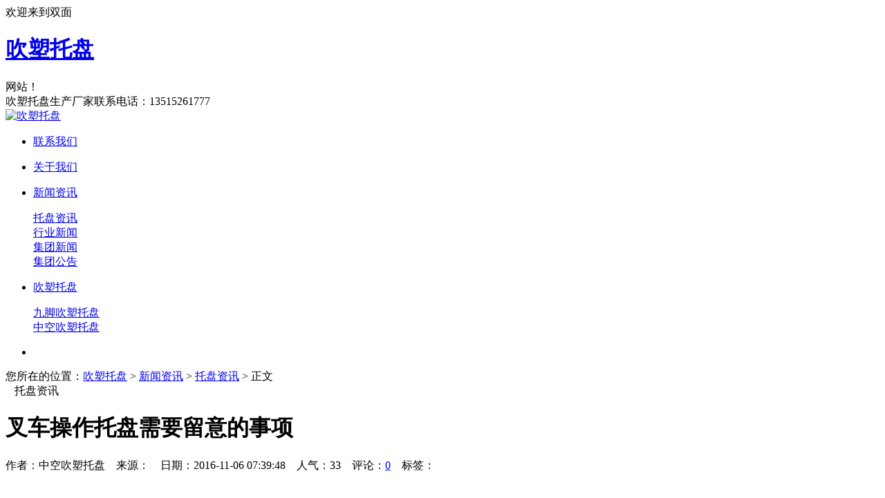

--- FILE ---
content_type: text/html; Charset=utf-8
request_url: http://www.chuisutuopan.com/tuopanzixun/506.html
body_size: 4791
content:
<!DOCTYPE html PUBLIC "-//W3C//DTD XHTML 1.0 Transitional//EN" "http://www.w3.org/TR/xhtml1/DTD/xhtml1-transitional.dtd">
<html xmlns="http://www.w3.org/1999/xhtml">
<head>
<meta http-equiv="Content-Type" content="text/html; charset=utf-8" />

<meta name="Keywords" content="" />
<meta name="Description" content="" />
<title>叉车操作托盘需要留意的事项_托盘资讯_莱力奇塑业生产经销优质的双面九脚吹塑托盘</title>
<link href="/lib/css/base.css" rel="stylesheet" type="text/css" />
<link href="/theme/default/css/base.css" rel="stylesheet" type="text/css" />
<link href="/theme/default/css/comment.css" rel="stylesheet" type="text/css" />
<script>var webroot="/",infoid="506",murl="show.asp?id=506",contenturl="http://www.chuisutuopan.com/tuopanzixun/506.html";</script>
<script src="/lib/js/jquery.js"></script>
<script src="/lib/js/jquery-migrate-1.1.0.min.js"></script>
<script src="/lib/tips/jquery.tips.js"></script>
<script src="/lib/js/base.js"></script>
<script src="/lib/js/mobile.js"></script>
<script src="/lib/validator/jquery.validator.js"></script>
<script src="/lib/validator/zh_CN.js"></script>
<script src="/theme/default/js/base.js"></script>
<script src="/theme/default/js/easy.js"></script>
<script src="/lib/js/sdcms.hits.js"></script>
<script src="/lib/js/sdcms.comment.js"></script>
</head>

<body>

  

  <div class="body_top1">
       <div class="topleft">
        欢迎来到双面<a href="http://www.chuisutuopan.com"><h1>吹塑托盘</h1></a>网站！
       </div>
      <div class="topright">吹塑托盘生产厂家联系电话：13515261777</a></div>
	  
  </div>
 <div class="clear"></div>
<div class="xiahuaxian"></div>

 
<div id="nav">
<div class="body_top2">
    <div class="logo"><a href="http://www.chuisutuopan.com"><img src="http://www.chuisutuopan.com/theme/default/images/logo.gif" alt="吹塑托盘"/></a></div>
   
    <div class="rnav"> <ul>
          
           <li ><a href="http://www.chuisutuopan.com/6/">联系我们</a><dl></dl></li>
       
           <li ><a href="http://www.chuisutuopan.com/5/">关于我们</a><dl></dl></li>
       
           <li class="hover"><a href="http://www.chuisutuopan.com/news/">新闻资讯</a><dl><dt><a href="http://www.chuisutuopan.com/tuopanzixun/">托盘资讯</a></dt><dt><a href="http://www.chuisutuopan.com/hangyexinwen/">行业新闻</a></dt><dt><a href="http://www.chuisutuopan.com/jituanxinwen/">集团新闻</a></dt><dt><a href="http://www.chuisutuopan.com/jituangonggao/">集团公告</a></dt></dl></li>
       
           <li ><a href="http://www.chuisutuopan.com/3/">吹塑托盘</a><dl><dt><a href="http://www.chuisutuopan.com/1/">九脚吹塑托盘</a></dt><dt><a href="http://www.chuisutuopan.com/2/">中空吹塑托盘</a></dt></dl></li>
       
       </ul>
  </div>
  </div>

  
 
  <!-- banner代码 开始 -->
  <link rel="stylesheet" type="text/css" href="http://www.chuisutuopan.com/theme/default/images/banner/css/jquery.jslides.css" media="screen" />
<script type="text/javascript" src="http://www.chuisutuopan.com/theme/default/images/banner/js/jquery.jslides.js"></script> 

 <div id="full-screen-slider">
	<ul id="slides">
	    
            
        <li style="background:url('http://www.chuisutuopan.com/theme/default/images/banner/images/b5.jpg') no-repeat center top"><a href="#" target="_blank" rel="nofollow" > </a></li>
       
		
	</ul>
</div>
<!-- banner代码 结束 -->
 
 
  <div id="position">您所在的位置：<a href="http://www.chuisutuopan.com">吹塑托盘</a> > <a href="/news/" title="新闻资讯">新闻资讯</a> > <a href="/tuopanzixun/" title="托盘资讯">托盘资讯</a> > 正文</div>
  <div id="container">
      <div class="left">
          <!--left begin-->
          <div class="pc_header"><img src="/theme/default/images/dot.gif" width="13" height="13" />托盘资讯</div>
          <div class="pc_body newsshow">
              <h1>叉车操作托盘需要留意的事项</h1>
              <div class="info">作者：中空吹塑托盘　来源：　日期：2016-11-06 07:39:48　人气：<span id="hits">33</span>　评论：<span id="commentnum"><a href="/plug/comment.asp?id=506" rel="nofollow">0</a></span>　标签：</div>
              <div class="content">
                <p><br/></p><p>首先在使用<a href="http://www.chuisutuopan.com/" title="吹塑托盘" target="_blank" class="sitelink">吹塑托盘</a>之前最主要的事，将车停在安全的本地灭车拉好托盘翻开叉车，假定车还能动，尽量找车少路宽的本地停。</p><p>假定在高速爆胎了，尽量用轮胎终究一点支撑力把车开到应急车道上。往后要放置好警示牌，不要放得太近，假定在城里的道路上放在离车50米的本地，假定在高速路上就要放在离车150米的本地（黑天要放得更远）。当然假定是胡同这种小路能够恰当的近一点。</p><p>接下来就能够开端使用<a href="http://www.chuisutuopan.com/" title="吹塑托盘" target="_blank" class="sitelink">吹塑托盘</a>了，在这葱哥先提示小伙伴一定要做好根底功课，一方面是使用<a href="http://www.chuisutuopan.com/" title="吹塑托盘" target="_blank" class="sitelink">吹塑托盘</a>所需的东西在自己车的啥本地（通常把后备厢的盖板掀起来就能看见），另一方面是备胎在哪如何取下来（通常也在后备厢盖板底下）。这两件事每台车都不太一样，咱们平常就要先看好说明书，未雨绸缪。</p><p><br/></p>
                <div class="list_page page_group"><ul></ul></div>
                <strong>本文网址：</strong><a href="http://www.chuisutuopan.com/tuopanzixun/506.html" title="叉车操作托盘需要留意的事项">http://www.chuisutuopan.com/tuopanzixun/506.html</a>
                  
              </div>
             <div class="pre">上一篇：
            
            <a href="/tuopanzixun/500.html" title="吹塑托盘掉落，也能砸断人脚">吹塑托盘掉落，也能砸断人脚</a>
            </div>
                <div class="next">下一篇：
            
            <a href="/tuopanzixun/507.html" title="中国邮政开始重视吹塑托盘在物流中的作用">中国邮政开始重视吹塑托盘在物流中的作用</a>
            </div>
          </div>
          
          <div class="pc_header mt10"><span><a href="/plug/comment.asp?id=506" rel="nofollow">更多>></a></span><img src="/theme/default/images/dot.gif" width="13" height="13" />评论信息</div>
          <div class="pc_body newsshow">
            <div id="commenttop"></div>
          </div>
          <div class="pc_header mt10"><img src="/theme/default/images/dot.gif" width="13" height="13" />我要评论</div>
          <div class="pc_body newsshow">
            <div id="comment_staus"></div>
          </div>
          
          <!--left over-->
      </div>
      <div class="right">
	  
	   <div class="pc_header"><img src="/theme/default/images/dot.gif" width="13" height="13" />随机推荐</div>
          <div class="pc_body p15">
              <ul class="topnews">
                    
                    
                    <li><a href="/hangyexinwen/452.html" title="吹塑托盘使用寿命到达极限后该如何处理" >吹塑托盘使用寿命到达极限后该如何处理</a></li>
                    
                    
                    <li><a href="/tuopanzixun/564.html" title="京津冀地区的吹塑托盘布局刻不容缓" >京津冀地区的吹塑托盘布局刻不容缓</a></li>
                    
                    
                    <li><a href="/tuopanzixun/563.html" title="2016年吹塑托盘统计工作有序展开" >2016年吹塑托盘统计工作有序展开</a></li>
                    
                    
                    <li><a href="/tuopanzixun/451.html" title="折叠围板箱企业物流信息系统的建立刻不容缓" >折叠围板箱企业物流信息系统的建立刻不容缓…</a></li>
                    
                    
                    <li><a href="/tuopanzixun/562.html" title="苏宁云商千亿资金布局吹塑托盘" >苏宁云商千亿资金布局吹塑托盘</a></li>
                    
                    
                    <li><a href="/tuopanzixun/561.html" title="吹塑托盘公司对汽车运输的影响" >吹塑托盘公司对汽车运输的影响</a></li>
                    
                    
                    <li><a href="/hangyexinwen/902.html" title="九脚吹塑托盘搬运时需要注意哪些事项？" >九脚吹塑托盘搬运时需要注意哪些事项？</a></li>
                    
                    
                    <li><a href="/tuopanzixun/450.html" title="吹塑托盘如何选择单面托盘或者双面托盘" >吹塑托盘如何选择单面托盘或者双面托盘</a></li>
                    
                    
                    <li><a href="/tuopanzixun/560.html" title="德国领先的吹塑托盘集团进军围板箱" >德国领先的吹塑托盘集团进军围板箱</a></li>
                    
                    
                    <li><a href="/tuopanzixun/901.html" title="中空吹塑托盘的制作工艺是怎样的？" >中空吹塑托盘的制作工艺是怎样的？</a></li>
                    
              </ul>
          </div>
           
          
          <div class="pc_header mt10"><img src="/theme/default/images/dot.gif" width="13" height="13" />联系我们</div>
          <div class="pc_body p15 contact">手　机：135 1526 1777 罗经理<br />
手　机：138 0907 4979 刘经理<br />
电　话：0519-82231888<br />
邮　箱：lailiqi88#126.com(#=@)<br />
网　址：www.cstuopan.com<br />
地　址：常州武进横山桥星辰工业园<br />
产　品：吹塑托盘、中空吹塑托盘
</div>
		  
      </div>
  </div>
  
  <div id="footer">
    <div class="p15"><a href="http://www.chuisutuopan.com" target="_blank" rel="nofollow">网站首页</a>　|　<a href="/job/" target="_blank" rel="nofollow" >人才招聘</a>　|　<a href="/6/" target="_blank" rel="nofollow" >联系我们</a>　|　<a href="/5/" target="_blank" rel="nofollow" >关于我们</a><!--　|　<a href="http://www.chuisutuopan.com/plug/book.asp" rel="nofollow">在线留言</a>-->　|　<a href="http://www.chuisutuopan.com/plug/sitemap.asp" rel="nofollow">网站地图</a>　|　<a href="http://www.chuisutuopan.com/sitemap_baidu.xml" >百度地图</a></div>
      版权所有：常州莱力奇塑业有限公司 <a href="http://www.chuisutuopan.com"><h2 style="display:inline; font-size:14px;">吹塑托盘</h2></a>　<a href="https://beian.miit.gov.cn/" target="_blank" rel="nofollow">苏ICP备16017773号-4</a>  <img src="http://www.chuisutuopan.com/plug/spider/call.asp" border="0" width="0" height="0"  > 页面执行时间0.0630秒　查询数据库14次　　  <br />
 网络推广技术支持： <a href="http://www.0519baidu.com/" target="_blank">常州好搜网络(电话:13776352110)</a>  
</div>
 
<script>
	E.config({baseUrl:'http://www.chuisutuopan.com/theme/default/js/'});
	E.use('switchable',function(){
		var Switchable=E.ui.Switchable,sc;
		var sc=new Switchable('#switchable3',{effects:'slideX',nav:true});
	});
</script>
<script src="http://www.chuisutuopan.com/plug/service/online.js"></script>
</body>
</html>